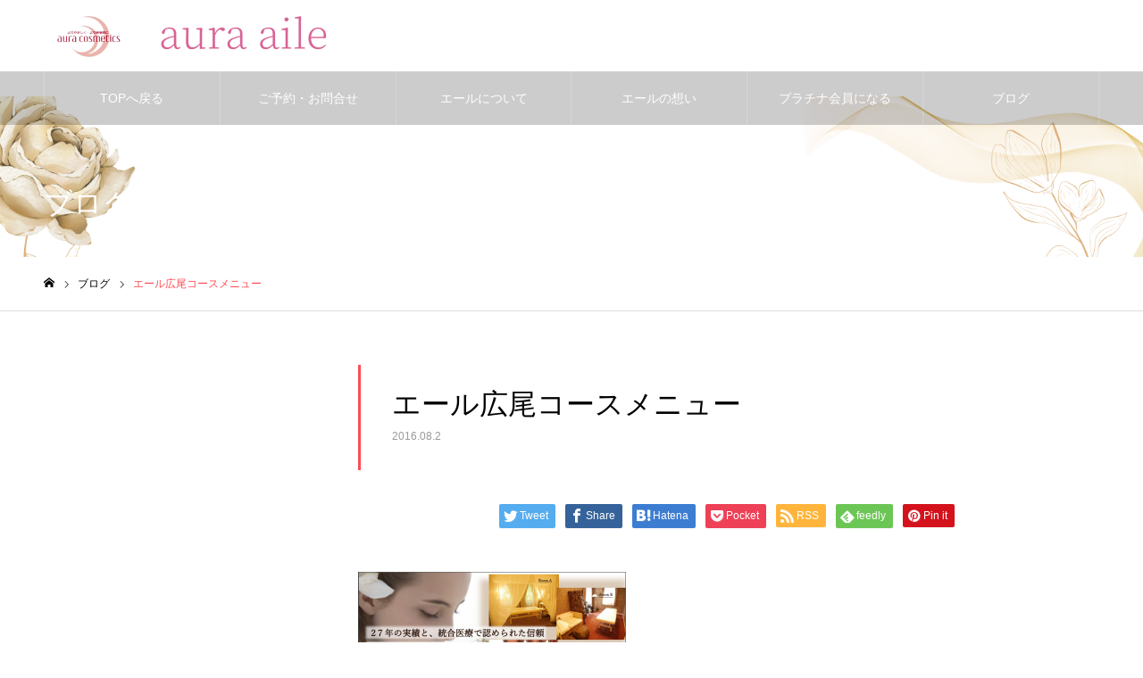

--- FILE ---
content_type: text/html; charset=UTF-8
request_url: https://aura-aile.com/%E3%82%A8%E3%83%BC%E3%83%AB%E5%BA%83%E5%B0%BE%E3%82%B5%E3%83%AD%E3%83%B3/attachment/%E3%82%B9%E3%82%AF%E3%83%AA%E3%83%BC%E3%83%B3%E3%82%B7%E3%83%A7%E3%83%83%E3%83%88-2016-08-02-23-26-12
body_size: 11900
content:
<!DOCTYPE html>
<html class="pc" dir="ltr" lang="ja">
<head>
<meta charset="UTF-8">
<!--[if IE]><meta http-equiv="X-UA-Compatible" content="IE=edge"><![endif]-->
<meta name="viewport" content="width=device-width">
<meta name="format-detection" content="telephone=no">
<meta name="description" content="※クリックすると画像が大きくなります。">
<link rel="pingback" href="https://aura-aile.com/xmlrpc.php">
<link rel="shortcut icon" href="https://aura-aile.com/wp-content/uploads/2018/11/5066231d70b71e01ca57282f3b38010d.png">
<title>エール広尾コースメニュー | フェイシャルサロン『アウラエール』</title>

		<!-- All in One SEO 4.2.9 - aioseo.com -->
		<meta name="description" content="※クリックすると画像が大きくなります。" />
		<meta name="robots" content="max-image-preview:large" />
		<meta name="google-site-verification" content="CVIEHpAnkatyZMptEkhdMFR9c03UVh7dz4t7d20MM0o" />
		<meta name="msvalidate.01" content="46780B0CF093E2E6C1CFE1676226C80F" />
		<link rel="canonical" href="https://aura-aile.com/%e3%82%a8%e3%83%bc%e3%83%ab%e5%ba%83%e5%b0%be%e3%82%b5%e3%83%ad%e3%83%b3/attachment/%e3%82%b9%e3%82%af%e3%83%aa%e3%83%bc%e3%83%b3%e3%82%b7%e3%83%a7%e3%83%83%e3%83%88-2016-08-02-23-26-12" />
		<meta name="generator" content="All in One SEO (AIOSEO) 4.2.9 " />
		<meta name="google" content="nositelinkssearchbox" />
		<script type="application/ld+json" class="aioseo-schema">
			{"@context":"https:\/\/schema.org","@graph":[{"@type":"BreadcrumbList","@id":"https:\/\/aura-aile.com\/%e3%82%a8%e3%83%bc%e3%83%ab%e5%ba%83%e5%b0%be%e3%82%b5%e3%83%ad%e3%83%b3\/attachment\/%e3%82%b9%e3%82%af%e3%83%aa%e3%83%bc%e3%83%b3%e3%82%b7%e3%83%a7%e3%83%83%e3%83%88-2016-08-02-23-26-12#breadcrumblist","itemListElement":[{"@type":"ListItem","@id":"https:\/\/aura-aile.com\/#listItem","position":1,"item":{"@type":"WebPage","@id":"https:\/\/aura-aile.com\/","name":"\u30db\u30fc\u30e0","description":"\u30b9\u30ad\u30f3\u30b1\u30a2\u306b\u7279\u5316\u3057\u305f\u5c02\u9580\u5e97\u3067\u3059\u3002\u624b\u306e\u5c4a\u304f\u6700\u9ad8\u7d1a\u3092\u304a\u5c4a\u3051\u3057\u307e\u3059\u3002","url":"https:\/\/aura-aile.com\/"},"nextItem":"https:\/\/aura-aile.com\/%e3%82%a8%e3%83%bc%e3%83%ab%e5%ba%83%e5%b0%be%e3%82%b5%e3%83%ad%e3%83%b3\/attachment\/%e3%82%b9%e3%82%af%e3%83%aa%e3%83%bc%e3%83%b3%e3%82%b7%e3%83%a7%e3%83%83%e3%83%88-2016-08-02-23-26-12#listItem"},{"@type":"ListItem","@id":"https:\/\/aura-aile.com\/%e3%82%a8%e3%83%bc%e3%83%ab%e5%ba%83%e5%b0%be%e3%82%b5%e3%83%ad%e3%83%b3\/attachment\/%e3%82%b9%e3%82%af%e3%83%aa%e3%83%bc%e3%83%b3%e3%82%b7%e3%83%a7%e3%83%83%e3%83%88-2016-08-02-23-26-12#listItem","position":2,"item":{"@type":"WebPage","@id":"https:\/\/aura-aile.com\/%e3%82%a8%e3%83%bc%e3%83%ab%e5%ba%83%e5%b0%be%e3%82%b5%e3%83%ad%e3%83%b3\/attachment\/%e3%82%b9%e3%82%af%e3%83%aa%e3%83%bc%e3%83%b3%e3%82%b7%e3%83%a7%e3%83%83%e3%83%88-2016-08-02-23-26-12","name":"\u30a8\u30fc\u30eb\u5e83\u5c3e\u30b3\u30fc\u30b9\u30e1\u30cb\u30e5\u30fc","description":"\u203b\u30af\u30ea\u30c3\u30af\u3059\u308b\u3068\u753b\u50cf\u304c\u5927\u304d\u304f\u306a\u308a\u307e\u3059\u3002","url":"https:\/\/aura-aile.com\/%e3%82%a8%e3%83%bc%e3%83%ab%e5%ba%83%e5%b0%be%e3%82%b5%e3%83%ad%e3%83%b3\/attachment\/%e3%82%b9%e3%82%af%e3%83%aa%e3%83%bc%e3%83%b3%e3%82%b7%e3%83%a7%e3%83%83%e3%83%88-2016-08-02-23-26-12"},"previousItem":"https:\/\/aura-aile.com\/#listItem"}]},{"@type":"ItemPage","@id":"https:\/\/aura-aile.com\/%e3%82%a8%e3%83%bc%e3%83%ab%e5%ba%83%e5%b0%be%e3%82%b5%e3%83%ad%e3%83%b3\/attachment\/%e3%82%b9%e3%82%af%e3%83%aa%e3%83%bc%e3%83%b3%e3%82%b7%e3%83%a7%e3%83%83%e3%83%88-2016-08-02-23-26-12#itempage","url":"https:\/\/aura-aile.com\/%e3%82%a8%e3%83%bc%e3%83%ab%e5%ba%83%e5%b0%be%e3%82%b5%e3%83%ad%e3%83%b3\/attachment\/%e3%82%b9%e3%82%af%e3%83%aa%e3%83%bc%e3%83%b3%e3%82%b7%e3%83%a7%e3%83%83%e3%83%88-2016-08-02-23-26-12","name":"\u30a8\u30fc\u30eb\u5e83\u5c3e\u30b3\u30fc\u30b9\u30e1\u30cb\u30e5\u30fc | \u30d5\u30a7\u30a4\u30b7\u30e3\u30eb\u30b5\u30ed\u30f3\u300e\u30a2\u30a6\u30e9\u30a8\u30fc\u30eb\u300f","description":"\u203b\u30af\u30ea\u30c3\u30af\u3059\u308b\u3068\u753b\u50cf\u304c\u5927\u304d\u304f\u306a\u308a\u307e\u3059\u3002","inLanguage":"ja","isPartOf":{"@id":"https:\/\/aura-aile.com\/#website"},"breadcrumb":{"@id":"https:\/\/aura-aile.com\/%e3%82%a8%e3%83%bc%e3%83%ab%e5%ba%83%e5%b0%be%e3%82%b5%e3%83%ad%e3%83%b3\/attachment\/%e3%82%b9%e3%82%af%e3%83%aa%e3%83%bc%e3%83%b3%e3%82%b7%e3%83%a7%e3%83%83%e3%83%88-2016-08-02-23-26-12#breadcrumblist"},"author":{"@id":"https:\/\/aura-aile.com\/author\/smileaura#author"},"creator":{"@id":"https:\/\/aura-aile.com\/author\/smileaura#author"},"datePublished":"2016-08-02T14:30:05+09:00","dateModified":"2016-08-02T14:31:29+09:00"},{"@type":"Organization","@id":"https:\/\/aura-aile.com\/#organization","name":"\u30d5\u30a7\u30a4\u30b7\u30e3\u30eb\u30b5\u30ed\u30f3\u300e\u30a2\u30a6\u30e9\u30a8\u30fc\u30eb\u300f","url":"https:\/\/aura-aile.com\/"},{"@type":"Person","@id":"https:\/\/aura-aile.com\/author\/smileaura#author","url":"https:\/\/aura-aile.com\/author\/smileaura","name":"\u30a2\u30a6\u30e9\u30a8\u30fc\u30eb","image":{"@type":"ImageObject","@id":"https:\/\/aura-aile.com\/%e3%82%a8%e3%83%bc%e3%83%ab%e5%ba%83%e5%b0%be%e3%82%b5%e3%83%ad%e3%83%b3\/attachment\/%e3%82%b9%e3%82%af%e3%83%aa%e3%83%bc%e3%83%b3%e3%82%b7%e3%83%a7%e3%83%83%e3%83%88-2016-08-02-23-26-12#authorImage","url":"https:\/\/secure.gravatar.com\/avatar\/9b2257c5644071d8cf61c5a3639d7544?s=96&d=mm&r=g","width":96,"height":96,"caption":"\u30a2\u30a6\u30e9\u30a8\u30fc\u30eb"}},{"@type":"WebSite","@id":"https:\/\/aura-aile.com\/#website","url":"https:\/\/aura-aile.com\/","name":"\u30a2\u30a6\u30e9 \u30a8\u30fc\u30eb","description":"\u30b9\u30ad\u30f3\u30b1\u30a2\u306b\u7279\u5316\u3057\u305f\u5c02\u9580\u5e97\u3067\u3059\u3002\u624b\u306e\u5c4a\u304f\u6700\u9ad8\u7d1a\u3092\u304a\u5c4a\u3051\u3057\u307e\u3059\u3002","inLanguage":"ja","publisher":{"@id":"https:\/\/aura-aile.com\/#organization"}}]}
		</script>
		<script type="text/javascript" >
			window.ga=window.ga||function(){(ga.q=ga.q||[]).push(arguments)};ga.l=+new Date;
			ga('create', "UA-71649115-1", 'auto');
			ga('send', 'pageview');
		</script>
		<script async src="https://www.google-analytics.com/analytics.js"></script>
		<!-- All in One SEO -->

<link rel='dns-prefetch' href='//secure.gravatar.com' />
<link rel='dns-prefetch' href='//v0.wordpress.com' />
<link rel="alternate" type="application/rss+xml" title="フェイシャルサロン『アウラエール』 &raquo; フィード" href="https://aura-aile.com/feed" />
<link rel="alternate" type="application/rss+xml" title="フェイシャルサロン『アウラエール』 &raquo; コメントフィード" href="https://aura-aile.com/comments/feed" />
<script type="text/javascript">
window._wpemojiSettings = {"baseUrl":"https:\/\/s.w.org\/images\/core\/emoji\/14.0.0\/72x72\/","ext":".png","svgUrl":"https:\/\/s.w.org\/images\/core\/emoji\/14.0.0\/svg\/","svgExt":".svg","source":{"concatemoji":"https:\/\/aura-aile.com\/wp-includes\/js\/wp-emoji-release.min.js?ver=6.1.9"}};
/*! This file is auto-generated */
!function(e,a,t){var n,r,o,i=a.createElement("canvas"),p=i.getContext&&i.getContext("2d");function s(e,t){var a=String.fromCharCode,e=(p.clearRect(0,0,i.width,i.height),p.fillText(a.apply(this,e),0,0),i.toDataURL());return p.clearRect(0,0,i.width,i.height),p.fillText(a.apply(this,t),0,0),e===i.toDataURL()}function c(e){var t=a.createElement("script");t.src=e,t.defer=t.type="text/javascript",a.getElementsByTagName("head")[0].appendChild(t)}for(o=Array("flag","emoji"),t.supports={everything:!0,everythingExceptFlag:!0},r=0;r<o.length;r++)t.supports[o[r]]=function(e){if(p&&p.fillText)switch(p.textBaseline="top",p.font="600 32px Arial",e){case"flag":return s([127987,65039,8205,9895,65039],[127987,65039,8203,9895,65039])?!1:!s([55356,56826,55356,56819],[55356,56826,8203,55356,56819])&&!s([55356,57332,56128,56423,56128,56418,56128,56421,56128,56430,56128,56423,56128,56447],[55356,57332,8203,56128,56423,8203,56128,56418,8203,56128,56421,8203,56128,56430,8203,56128,56423,8203,56128,56447]);case"emoji":return!s([129777,127995,8205,129778,127999],[129777,127995,8203,129778,127999])}return!1}(o[r]),t.supports.everything=t.supports.everything&&t.supports[o[r]],"flag"!==o[r]&&(t.supports.everythingExceptFlag=t.supports.everythingExceptFlag&&t.supports[o[r]]);t.supports.everythingExceptFlag=t.supports.everythingExceptFlag&&!t.supports.flag,t.DOMReady=!1,t.readyCallback=function(){t.DOMReady=!0},t.supports.everything||(n=function(){t.readyCallback()},a.addEventListener?(a.addEventListener("DOMContentLoaded",n,!1),e.addEventListener("load",n,!1)):(e.attachEvent("onload",n),a.attachEvent("onreadystatechange",function(){"complete"===a.readyState&&t.readyCallback()})),(e=t.source||{}).concatemoji?c(e.concatemoji):e.wpemoji&&e.twemoji&&(c(e.twemoji),c(e.wpemoji)))}(window,document,window._wpemojiSettings);
</script>
<style type="text/css">
img.wp-smiley,
img.emoji {
	display: inline !important;
	border: none !important;
	box-shadow: none !important;
	height: 1em !important;
	width: 1em !important;
	margin: 0 0.07em !important;
	vertical-align: -0.1em !important;
	background: none !important;
	padding: 0 !important;
}
</style>
	<link rel='stylesheet' id='snow-monkey-blocks/child-pages/nopro-css' href='https://aura-aile.com/wp-content/plugins/snow-monkey-blocks/dist/blocks/child-pages/nopro.css?ver=1675129713' type='text/css' media='all' />
<link rel='stylesheet' id='snow-monkey-blocks/contents-outline/nopro-css' href='https://aura-aile.com/wp-content/plugins/snow-monkey-blocks/dist/blocks/contents-outline/nopro.css?ver=1675129713' type='text/css' media='all' />
<link rel='stylesheet' id='snow-monkey-blocks/like-me-box/nopro-css' href='https://aura-aile.com/wp-content/plugins/snow-monkey-blocks/dist/blocks/like-me-box/nopro.css?ver=1675129713' type='text/css' media='all' />
<link rel='stylesheet' id='snow-monkey-blocks/pickup-slider/nopro-css' href='https://aura-aile.com/wp-content/plugins/snow-monkey-blocks/dist/blocks/pickup-slider/nopro.css?ver=1675129713' type='text/css' media='all' />
<link rel='stylesheet' id='snow-monkey-blocks/recent-posts/nopro-css' href='https://aura-aile.com/wp-content/plugins/snow-monkey-blocks/dist/blocks/recent-posts/nopro.css?ver=1675129713' type='text/css' media='all' />
<link rel='stylesheet' id='snow-monkey-blocks/rss/nopro-css' href='https://aura-aile.com/wp-content/plugins/snow-monkey-blocks/dist/blocks/rss/nopro.css?ver=1675129713' type='text/css' media='all' />
<link rel='stylesheet' id='snow-monkey-blocks/taxonomy-posts/nopro-css' href='https://aura-aile.com/wp-content/plugins/snow-monkey-blocks/dist/blocks/taxonomy-posts/nopro.css?ver=1675129713' type='text/css' media='all' />
<link rel='stylesheet' id='snow-monkey-blocks/taxonomy-terms/nopro-css' href='https://aura-aile.com/wp-content/plugins/snow-monkey-blocks/dist/blocks/taxonomy-terms/nopro.css?ver=1675129713' type='text/css' media='all' />
<link rel='stylesheet' id='style-css' href='https://aura-aile.com/wp-content/themes/noel-child/style.css?ver=1.9.2' type='text/css' media='all' />
<link rel='stylesheet' id='wp-block-library-css' href='https://aura-aile.com/wp-includes/css/dist/block-library/style.min.css?ver=6.1.9' type='text/css' media='all' />
<style id='wp-block-library-inline-css' type='text/css'>
.has-text-align-justify{text-align:justify;}
/* VK Color Palettes */
</style>
<link rel='stylesheet' id='mediaelement-css' href='https://aura-aile.com/wp-includes/js/mediaelement/mediaelementplayer-legacy.min.css?ver=4.2.17' type='text/css' media='all' />
<link rel='stylesheet' id='wp-mediaelement-css' href='https://aura-aile.com/wp-includes/js/mediaelement/wp-mediaelement.min.css?ver=6.1.9' type='text/css' media='all' />
<link rel='stylesheet' id='snow-monkey-blocks/accordion-css' href='https://aura-aile.com/wp-content/plugins/snow-monkey-blocks/dist/blocks/accordion/style.css?ver=1675129713' type='text/css' media='all' />
<link rel='stylesheet' id='snow-monkey-blocks/alert-css' href='https://aura-aile.com/wp-content/plugins/snow-monkey-blocks/dist/blocks/alert/style.css?ver=1675129713' type='text/css' media='all' />
<link rel='stylesheet' id='snow-monkey-blocks/balloon-css' href='https://aura-aile.com/wp-content/plugins/snow-monkey-blocks/dist/blocks/balloon/style.css?ver=1675129713' type='text/css' media='all' />
<link rel='stylesheet' id='snow-monkey-blocks/box-css' href='https://aura-aile.com/wp-content/plugins/snow-monkey-blocks/dist/blocks/box/style.css?ver=1675129713' type='text/css' media='all' />
<link rel='stylesheet' id='snow-monkey-blocks/btn-css' href='https://aura-aile.com/wp-content/plugins/snow-monkey-blocks/dist/blocks/btn/style.css?ver=1675129713' type='text/css' media='all' />
<link rel='stylesheet' id='snow-monkey-blocks/btn-box-css' href='https://aura-aile.com/wp-content/plugins/snow-monkey-blocks/dist/blocks/btn-box/style.css?ver=1675129713' type='text/css' media='all' />
<link rel='stylesheet' id='snow-monkey-blocks/buttons-css' href='https://aura-aile.com/wp-content/plugins/snow-monkey-blocks/dist/blocks/buttons/style.css?ver=1675129713' type='text/css' media='all' />
<link rel='stylesheet' id='snow-monkey-blocks/categories-list-css' href='https://aura-aile.com/wp-content/plugins/snow-monkey-blocks/dist/blocks/categories-list/style.css?ver=1675129713' type='text/css' media='all' />
<link rel='stylesheet' id='snow-monkey-blocks/container-css' href='https://aura-aile.com/wp-content/plugins/snow-monkey-blocks/dist/blocks/container/style.css?ver=1675129713' type='text/css' media='all' />
<link rel='stylesheet' id='snow-monkey-blocks/countdown-css' href='https://aura-aile.com/wp-content/plugins/snow-monkey-blocks/dist/blocks/countdown/style.css?ver=1675129713' type='text/css' media='all' />
<link rel='stylesheet' id='snow-monkey-blocks/directory-structure-css' href='https://aura-aile.com/wp-content/plugins/snow-monkey-blocks/dist/blocks/directory-structure/style.css?ver=1675129713' type='text/css' media='all' />
<link rel='stylesheet' id='snow-monkey-blocks/evaluation-star-css' href='https://aura-aile.com/wp-content/plugins/snow-monkey-blocks/dist/blocks/evaluation-star/style.css?ver=1675129713' type='text/css' media='all' />
<link rel='stylesheet' id='snow-monkey-blocks/faq-css' href='https://aura-aile.com/wp-content/plugins/snow-monkey-blocks/dist/blocks/faq/style.css?ver=1675129713' type='text/css' media='all' />
<link rel='stylesheet' id='snow-monkey-blocks/information-css' href='https://aura-aile.com/wp-content/plugins/snow-monkey-blocks/dist/blocks/information/style.css?ver=1675129713' type='text/css' media='all' />
<link rel='stylesheet' id='snow-monkey-blocks/items-css' href='https://aura-aile.com/wp-content/plugins/snow-monkey-blocks/dist/blocks/items/style.css?ver=1675129713' type='text/css' media='all' />
<link rel='stylesheet' id='snow-monkey-blocks/list-css' href='https://aura-aile.com/wp-content/plugins/snow-monkey-blocks/dist/blocks/list/style.css?ver=1675129713' type='text/css' media='all' />
<link rel='stylesheet' id='snow-monkey-blocks/media-text-css' href='https://aura-aile.com/wp-content/plugins/snow-monkey-blocks/dist/blocks/media-text/style.css?ver=1675129713' type='text/css' media='all' />
<link rel='stylesheet' id='snow-monkey-blocks/panels-css' href='https://aura-aile.com/wp-content/plugins/snow-monkey-blocks/dist/blocks/panels/style.css?ver=1675129713' type='text/css' media='all' />
<link rel='stylesheet' id='snow-monkey-blocks/price-menu-css' href='https://aura-aile.com/wp-content/plugins/snow-monkey-blocks/dist/blocks/price-menu/style.css?ver=1675129713' type='text/css' media='all' />
<link rel='stylesheet' id='snow-monkey-blocks/pricing-table-css' href='https://aura-aile.com/wp-content/plugins/snow-monkey-blocks/dist/blocks/pricing-table/style.css?ver=1675129713' type='text/css' media='all' />
<link rel='stylesheet' id='snow-monkey-blocks/rating-box-css' href='https://aura-aile.com/wp-content/plugins/snow-monkey-blocks/dist/blocks/rating-box/style.css?ver=1675129713' type='text/css' media='all' />
<link rel='stylesheet' id='snow-monkey-blocks/section-css' href='https://aura-aile.com/wp-content/plugins/snow-monkey-blocks/dist/blocks/section/style.css?ver=1675129713' type='text/css' media='all' />
<link rel='stylesheet' id='snow-monkey-blocks/section-break-the-grid-css' href='https://aura-aile.com/wp-content/plugins/snow-monkey-blocks/dist/blocks/section-break-the-grid/style.css?ver=1675129713' type='text/css' media='all' />
<link rel='stylesheet' id='snow-monkey-blocks/section-side-heading-css' href='https://aura-aile.com/wp-content/plugins/snow-monkey-blocks/dist/blocks/section-side-heading/style.css?ver=1675129713' type='text/css' media='all' />
<link rel='stylesheet' id='snow-monkey-blocks/section-with-bgimage-css' href='https://aura-aile.com/wp-content/plugins/snow-monkey-blocks/dist/blocks/section-with-bgimage/style.css?ver=1675129713' type='text/css' media='all' />
<link rel='stylesheet' id='snow-monkey-blocks/section-with-bgvideo-css' href='https://aura-aile.com/wp-content/plugins/snow-monkey-blocks/dist/blocks/section-with-bgvideo/style.css?ver=1675129713' type='text/css' media='all' />
<link rel='stylesheet' id='slick-carousel-css' href='https://aura-aile.com/wp-content/plugins/snow-monkey-blocks/dist/packages/slick/slick.css?ver=1675129713' type='text/css' media='all' />
<link rel='stylesheet' id='slick-carousel-theme-css' href='https://aura-aile.com/wp-content/plugins/snow-monkey-blocks/dist/packages/slick/slick-theme.css?ver=1675129713' type='text/css' media='all' />
<link rel='stylesheet' id='snow-monkey-blocks/slider-css' href='https://aura-aile.com/wp-content/plugins/snow-monkey-blocks/dist/blocks/slider/style.css?ver=1675129713' type='text/css' media='all' />
<link rel='stylesheet' id='spider-css' href='https://aura-aile.com/wp-content/plugins/snow-monkey-blocks/dist/packages/spider/dist/css/spider.css?ver=1675129713' type='text/css' media='all' />
<link rel='stylesheet' id='snow-monkey-blocks/spider-contents-slider-css' href='https://aura-aile.com/wp-content/plugins/snow-monkey-blocks/dist/blocks/spider-contents-slider/style.css?ver=1675129713' type='text/css' media='all' />
<link rel='stylesheet' id='snow-monkey-blocks/spider-pickup-slider-css' href='https://aura-aile.com/wp-content/plugins/snow-monkey-blocks/dist/blocks/spider-pickup-slider/style.css?ver=1675129713' type='text/css' media='all' />
<link rel='stylesheet' id='snow-monkey-blocks/spider-slider-css' href='https://aura-aile.com/wp-content/plugins/snow-monkey-blocks/dist/blocks/spider-slider/style.css?ver=1675129713' type='text/css' media='all' />
<link rel='stylesheet' id='snow-monkey-blocks/step-css' href='https://aura-aile.com/wp-content/plugins/snow-monkey-blocks/dist/blocks/step/style.css?ver=1675129713' type='text/css' media='all' />
<link rel='stylesheet' id='snow-monkey-blocks/tabs-css' href='https://aura-aile.com/wp-content/plugins/snow-monkey-blocks/dist/blocks/tabs/style.css?ver=1675129713' type='text/css' media='all' />
<link rel='stylesheet' id='snow-monkey-blocks/taxonomy-terms-css' href='https://aura-aile.com/wp-content/plugins/snow-monkey-blocks/dist/blocks/taxonomy-terms/style.css?ver=1675129713' type='text/css' media='all' />
<link rel='stylesheet' id='snow-monkey-blocks/testimonial-css' href='https://aura-aile.com/wp-content/plugins/snow-monkey-blocks/dist/blocks/testimonial/style.css?ver=1675129713' type='text/css' media='all' />
<link rel='stylesheet' id='snow-monkey-blocks/thumbnail-gallery-css' href='https://aura-aile.com/wp-content/plugins/snow-monkey-blocks/dist/blocks/thumbnail-gallery/style.css?ver=1675129713' type='text/css' media='all' />
<link rel='stylesheet' id='snow-monkey-blocks-css' href='https://aura-aile.com/wp-content/plugins/snow-monkey-blocks/dist/css/blocks.css?ver=1675129713' type='text/css' media='all' />
<link rel='stylesheet' id='snow-monkey-blocks-fallback-css' href='https://aura-aile.com/wp-content/plugins/snow-monkey-blocks/dist/css/fallback.css?ver=1675129713' type='text/css' media='all' />
<link rel='stylesheet' id='classic-theme-styles-css' href='https://aura-aile.com/wp-includes/css/classic-themes.min.css?ver=1' type='text/css' media='all' />
<style id='global-styles-inline-css' type='text/css'>
body{--wp--preset--color--black: #000000;--wp--preset--color--cyan-bluish-gray: #abb8c3;--wp--preset--color--white: #ffffff;--wp--preset--color--pale-pink: #f78da7;--wp--preset--color--vivid-red: #cf2e2e;--wp--preset--color--luminous-vivid-orange: #ff6900;--wp--preset--color--luminous-vivid-amber: #fcb900;--wp--preset--color--light-green-cyan: #7bdcb5;--wp--preset--color--vivid-green-cyan: #00d084;--wp--preset--color--pale-cyan-blue: #8ed1fc;--wp--preset--color--vivid-cyan-blue: #0693e3;--wp--preset--color--vivid-purple: #9b51e0;--wp--preset--gradient--vivid-cyan-blue-to-vivid-purple: linear-gradient(135deg,rgba(6,147,227,1) 0%,rgb(155,81,224) 100%);--wp--preset--gradient--light-green-cyan-to-vivid-green-cyan: linear-gradient(135deg,rgb(122,220,180) 0%,rgb(0,208,130) 100%);--wp--preset--gradient--luminous-vivid-amber-to-luminous-vivid-orange: linear-gradient(135deg,rgba(252,185,0,1) 0%,rgba(255,105,0,1) 100%);--wp--preset--gradient--luminous-vivid-orange-to-vivid-red: linear-gradient(135deg,rgba(255,105,0,1) 0%,rgb(207,46,46) 100%);--wp--preset--gradient--very-light-gray-to-cyan-bluish-gray: linear-gradient(135deg,rgb(238,238,238) 0%,rgb(169,184,195) 100%);--wp--preset--gradient--cool-to-warm-spectrum: linear-gradient(135deg,rgb(74,234,220) 0%,rgb(151,120,209) 20%,rgb(207,42,186) 40%,rgb(238,44,130) 60%,rgb(251,105,98) 80%,rgb(254,248,76) 100%);--wp--preset--gradient--blush-light-purple: linear-gradient(135deg,rgb(255,206,236) 0%,rgb(152,150,240) 100%);--wp--preset--gradient--blush-bordeaux: linear-gradient(135deg,rgb(254,205,165) 0%,rgb(254,45,45) 50%,rgb(107,0,62) 100%);--wp--preset--gradient--luminous-dusk: linear-gradient(135deg,rgb(255,203,112) 0%,rgb(199,81,192) 50%,rgb(65,88,208) 100%);--wp--preset--gradient--pale-ocean: linear-gradient(135deg,rgb(255,245,203) 0%,rgb(182,227,212) 50%,rgb(51,167,181) 100%);--wp--preset--gradient--electric-grass: linear-gradient(135deg,rgb(202,248,128) 0%,rgb(113,206,126) 100%);--wp--preset--gradient--midnight: linear-gradient(135deg,rgb(2,3,129) 0%,rgb(40,116,252) 100%);--wp--preset--duotone--dark-grayscale: url('#wp-duotone-dark-grayscale');--wp--preset--duotone--grayscale: url('#wp-duotone-grayscale');--wp--preset--duotone--purple-yellow: url('#wp-duotone-purple-yellow');--wp--preset--duotone--blue-red: url('#wp-duotone-blue-red');--wp--preset--duotone--midnight: url('#wp-duotone-midnight');--wp--preset--duotone--magenta-yellow: url('#wp-duotone-magenta-yellow');--wp--preset--duotone--purple-green: url('#wp-duotone-purple-green');--wp--preset--duotone--blue-orange: url('#wp-duotone-blue-orange');--wp--preset--font-size--small: 13px;--wp--preset--font-size--medium: 20px;--wp--preset--font-size--large: 36px;--wp--preset--font-size--x-large: 42px;--wp--preset--spacing--20: 0.44rem;--wp--preset--spacing--30: 0.67rem;--wp--preset--spacing--40: 1rem;--wp--preset--spacing--50: 1.5rem;--wp--preset--spacing--60: 2.25rem;--wp--preset--spacing--70: 3.38rem;--wp--preset--spacing--80: 5.06rem;}:where(.is-layout-flex){gap: 0.5em;}body .is-layout-flow > .alignleft{float: left;margin-inline-start: 0;margin-inline-end: 2em;}body .is-layout-flow > .alignright{float: right;margin-inline-start: 2em;margin-inline-end: 0;}body .is-layout-flow > .aligncenter{margin-left: auto !important;margin-right: auto !important;}body .is-layout-constrained > .alignleft{float: left;margin-inline-start: 0;margin-inline-end: 2em;}body .is-layout-constrained > .alignright{float: right;margin-inline-start: 2em;margin-inline-end: 0;}body .is-layout-constrained > .aligncenter{margin-left: auto !important;margin-right: auto !important;}body .is-layout-constrained > :where(:not(.alignleft):not(.alignright):not(.alignfull)){max-width: var(--wp--style--global--content-size);margin-left: auto !important;margin-right: auto !important;}body .is-layout-constrained > .alignwide{max-width: var(--wp--style--global--wide-size);}body .is-layout-flex{display: flex;}body .is-layout-flex{flex-wrap: wrap;align-items: center;}body .is-layout-flex > *{margin: 0;}:where(.wp-block-columns.is-layout-flex){gap: 2em;}.has-black-color{color: var(--wp--preset--color--black) !important;}.has-cyan-bluish-gray-color{color: var(--wp--preset--color--cyan-bluish-gray) !important;}.has-white-color{color: var(--wp--preset--color--white) !important;}.has-pale-pink-color{color: var(--wp--preset--color--pale-pink) !important;}.has-vivid-red-color{color: var(--wp--preset--color--vivid-red) !important;}.has-luminous-vivid-orange-color{color: var(--wp--preset--color--luminous-vivid-orange) !important;}.has-luminous-vivid-amber-color{color: var(--wp--preset--color--luminous-vivid-amber) !important;}.has-light-green-cyan-color{color: var(--wp--preset--color--light-green-cyan) !important;}.has-vivid-green-cyan-color{color: var(--wp--preset--color--vivid-green-cyan) !important;}.has-pale-cyan-blue-color{color: var(--wp--preset--color--pale-cyan-blue) !important;}.has-vivid-cyan-blue-color{color: var(--wp--preset--color--vivid-cyan-blue) !important;}.has-vivid-purple-color{color: var(--wp--preset--color--vivid-purple) !important;}.has-black-background-color{background-color: var(--wp--preset--color--black) !important;}.has-cyan-bluish-gray-background-color{background-color: var(--wp--preset--color--cyan-bluish-gray) !important;}.has-white-background-color{background-color: var(--wp--preset--color--white) !important;}.has-pale-pink-background-color{background-color: var(--wp--preset--color--pale-pink) !important;}.has-vivid-red-background-color{background-color: var(--wp--preset--color--vivid-red) !important;}.has-luminous-vivid-orange-background-color{background-color: var(--wp--preset--color--luminous-vivid-orange) !important;}.has-luminous-vivid-amber-background-color{background-color: var(--wp--preset--color--luminous-vivid-amber) !important;}.has-light-green-cyan-background-color{background-color: var(--wp--preset--color--light-green-cyan) !important;}.has-vivid-green-cyan-background-color{background-color: var(--wp--preset--color--vivid-green-cyan) !important;}.has-pale-cyan-blue-background-color{background-color: var(--wp--preset--color--pale-cyan-blue) !important;}.has-vivid-cyan-blue-background-color{background-color: var(--wp--preset--color--vivid-cyan-blue) !important;}.has-vivid-purple-background-color{background-color: var(--wp--preset--color--vivid-purple) !important;}.has-black-border-color{border-color: var(--wp--preset--color--black) !important;}.has-cyan-bluish-gray-border-color{border-color: var(--wp--preset--color--cyan-bluish-gray) !important;}.has-white-border-color{border-color: var(--wp--preset--color--white) !important;}.has-pale-pink-border-color{border-color: var(--wp--preset--color--pale-pink) !important;}.has-vivid-red-border-color{border-color: var(--wp--preset--color--vivid-red) !important;}.has-luminous-vivid-orange-border-color{border-color: var(--wp--preset--color--luminous-vivid-orange) !important;}.has-luminous-vivid-amber-border-color{border-color: var(--wp--preset--color--luminous-vivid-amber) !important;}.has-light-green-cyan-border-color{border-color: var(--wp--preset--color--light-green-cyan) !important;}.has-vivid-green-cyan-border-color{border-color: var(--wp--preset--color--vivid-green-cyan) !important;}.has-pale-cyan-blue-border-color{border-color: var(--wp--preset--color--pale-cyan-blue) !important;}.has-vivid-cyan-blue-border-color{border-color: var(--wp--preset--color--vivid-cyan-blue) !important;}.has-vivid-purple-border-color{border-color: var(--wp--preset--color--vivid-purple) !important;}.has-vivid-cyan-blue-to-vivid-purple-gradient-background{background: var(--wp--preset--gradient--vivid-cyan-blue-to-vivid-purple) !important;}.has-light-green-cyan-to-vivid-green-cyan-gradient-background{background: var(--wp--preset--gradient--light-green-cyan-to-vivid-green-cyan) !important;}.has-luminous-vivid-amber-to-luminous-vivid-orange-gradient-background{background: var(--wp--preset--gradient--luminous-vivid-amber-to-luminous-vivid-orange) !important;}.has-luminous-vivid-orange-to-vivid-red-gradient-background{background: var(--wp--preset--gradient--luminous-vivid-orange-to-vivid-red) !important;}.has-very-light-gray-to-cyan-bluish-gray-gradient-background{background: var(--wp--preset--gradient--very-light-gray-to-cyan-bluish-gray) !important;}.has-cool-to-warm-spectrum-gradient-background{background: var(--wp--preset--gradient--cool-to-warm-spectrum) !important;}.has-blush-light-purple-gradient-background{background: var(--wp--preset--gradient--blush-light-purple) !important;}.has-blush-bordeaux-gradient-background{background: var(--wp--preset--gradient--blush-bordeaux) !important;}.has-luminous-dusk-gradient-background{background: var(--wp--preset--gradient--luminous-dusk) !important;}.has-pale-ocean-gradient-background{background: var(--wp--preset--gradient--pale-ocean) !important;}.has-electric-grass-gradient-background{background: var(--wp--preset--gradient--electric-grass) !important;}.has-midnight-gradient-background{background: var(--wp--preset--gradient--midnight) !important;}.has-small-font-size{font-size: var(--wp--preset--font-size--small) !important;}.has-medium-font-size{font-size: var(--wp--preset--font-size--medium) !important;}.has-large-font-size{font-size: var(--wp--preset--font-size--large) !important;}.has-x-large-font-size{font-size: var(--wp--preset--font-size--x-large) !important;}
.wp-block-navigation a:where(:not(.wp-element-button)){color: inherit;}
:where(.wp-block-columns.is-layout-flex){gap: 2em;}
.wp-block-pullquote{font-size: 1.5em;line-height: 1.6;}
</style>
<link rel='stylesheet' id='toc-screen-css' href='https://aura-aile.com/wp-content/plugins/table-of-contents-plus/screen.min.css?ver=2212' type='text/css' media='all' />
<link rel='stylesheet' id='vk-components-style-css' href='https://aura-aile.com/wp-content/plugins/vk-blocks/build/vk-components.css?ver=1675129795' type='text/css' media='all' />
<link rel='stylesheet' id='vkblocks-bootstrap-css' href='https://aura-aile.com/wp-content/plugins/vk-blocks/build/bootstrap_vk_using.css?ver=4.3.1' type='text/css' media='all' />
<link rel='stylesheet' id='vk-swiper-style-css' href='https://aura-aile.com/wp-content/plugins/vk-blocks/inc/vk-swiper/package/assets/css/swiper-bundle.min.css?ver=6.8.0' type='text/css' media='all' />
<link rel='stylesheet' id='snow-monkey-editor-css' href='https://aura-aile.com/wp-content/plugins/snow-monkey-editor/dist/css/app.css?ver=1675130590' type='text/css' media='all' />
<link rel='stylesheet' id='parent-style-css' href='https://aura-aile.com/wp-content/themes/noel_tcd072/style.css?ver=6.1.9' type='text/css' media='all' />
<link rel='stylesheet' id='child-style-css' href='https://aura-aile.com/wp-content/themes/noel-child/style.css?ver=6.1.9' type='text/css' media='all' />
<link rel='stylesheet' id='vk-blocks-build-css-css' href='https://aura-aile.com/wp-content/plugins/vk-blocks/build/block-build.css?ver=1.50.0.1' type='text/css' media='all' />
<style id='vk-blocks-build-css-inline-css' type='text/css'>
:root {--vk_flow-arrow: url(https://aura-aile.com/wp-content/plugins/vk-blocks/inc/vk-blocks/images/arrow_bottom.svg);--vk_image-mask-wave01: url(https://aura-aile.com/wp-content/plugins/vk-blocks/inc/vk-blocks/images/wave01.svg);--vk_image-mask-wave02: url(https://aura-aile.com/wp-content/plugins/vk-blocks/inc/vk-blocks/images/wave02.svg);--vk_image-mask-wave03: url(https://aura-aile.com/wp-content/plugins/vk-blocks/inc/vk-blocks/images/wave03.svg);--vk_image-mask-wave04: url(https://aura-aile.com/wp-content/plugins/vk-blocks/inc/vk-blocks/images/wave04.svg);}
:root { --vk-size-text: 16px; /* --vk-color-primary is deprecated. */ --vk-color-primary:#337ab7; }

	:root {

		--vk-balloon-border-width:1px;

		--vk-balloon-speech-offset:-12px;
	}
	
</style>
<link rel='stylesheet' id='vk-font-awesome-css' href='https://aura-aile.com/wp-content/plugins/vk-blocks/vendor/vektor-inc/font-awesome-versions/src/versions/6/css/all.min.css?ver=6.1.0' type='text/css' media='all' />
<link rel='stylesheet' id='jetpack_css-css' href='https://aura-aile.com/wp-content/plugins/jetpack/css/jetpack.css?ver=11.7.3' type='text/css' media='all' />
<script type='text/javascript' src='https://aura-aile.com/wp-includes/js/jquery/jquery.min.js?ver=3.6.1' id='jquery-core-js'></script>
<script type='text/javascript' src='https://aura-aile.com/wp-includes/js/jquery/jquery-migrate.min.js?ver=3.3.2' id='jquery-migrate-js'></script>
<link rel="https://api.w.org/" href="https://aura-aile.com/wp-json/" /><link rel="alternate" type="application/json" href="https://aura-aile.com/wp-json/wp/v2/media/611" /><link rel='shortlink' href='https://wp.me/a7311X-9R' />
<link rel="alternate" type="application/json+oembed" href="https://aura-aile.com/wp-json/oembed/1.0/embed?url=https%3A%2F%2Faura-aile.com%2F%25e3%2582%25a8%25e3%2583%25bc%25e3%2583%25ab%25e5%25ba%2583%25e5%25b0%25be%25e3%2582%25b5%25e3%2583%25ad%25e3%2583%25b3%2Fattachment%2F%25e3%2582%25b9%25e3%2582%25af%25e3%2583%25aa%25e3%2583%25bc%25e3%2583%25b3%25e3%2582%25b7%25e3%2583%25a7%25e3%2583%2583%25e3%2583%2588-2016-08-02-23-26-12" />
<link rel="alternate" type="text/xml+oembed" href="https://aura-aile.com/wp-json/oembed/1.0/embed?url=https%3A%2F%2Faura-aile.com%2F%25e3%2582%25a8%25e3%2583%25bc%25e3%2583%25ab%25e5%25ba%2583%25e5%25b0%25be%25e3%2582%25b5%25e3%2583%25ad%25e3%2583%25b3%2Fattachment%2F%25e3%2582%25b9%25e3%2582%25af%25e3%2583%25aa%25e3%2583%25bc%25e3%2583%25b3%25e3%2582%25b7%25e3%2583%25a7%25e3%2583%2583%25e3%2583%2588-2016-08-02-23-26-12&#038;format=xml" />
<style type="text/css">div#toc_container {background: #fff0f5;border: 1px solid #aaaaaa;width: 66%;}</style>	<style>img#wpstats{display:none}</style>
		
<link rel="stylesheet" href="https://aura-aile.com/wp-content/themes/noel_tcd072/css/design-plus.css?ver=1.9.2">
<link rel="stylesheet" href="https://aura-aile.com/wp-content/themes/noel_tcd072/css/sns-botton.css?ver=1.9.2">
<link rel="stylesheet" media="screen and (max-width:1250px)" href="https://aura-aile.com/wp-content/themes/noel_tcd072/css/responsive.css?ver=1.9.2">
<link rel="stylesheet" media="screen and (max-width:1250px)" href="https://aura-aile.com/wp-content/themes/noel_tcd072/css/footer-bar.css?ver=1.9.2">

<script src="https://aura-aile.com/wp-content/themes/noel_tcd072/js/jquery.easing.1.4.js?ver=1.9.2"></script>
<script src="https://aura-aile.com/wp-content/themes/noel_tcd072/js/jscript.js?ver=1.9.2"></script>
<script src="https://aura-aile.com/wp-content/themes/noel_tcd072/js/comment.js?ver=1.9.2"></script>


<link rel="stylesheet" href="https://aura-aile.com/wp-content/themes/noel_tcd072/js/perfect-scrollbar.css?ver=1.9.2">
<script src="https://aura-aile.com/wp-content/themes/noel_tcd072/js/perfect-scrollbar.min.js?ver=1.9.2"></script>

<script src="https://aura-aile.com/wp-content/themes/noel_tcd072/js/jquery.cookie.js?ver=1.9.2"></script>


<style type="text/css">

body, input, textarea { font-family: "Hiragino Sans", "ヒラギノ角ゴ ProN", "Hiragino Kaku Gothic ProN", "游ゴシック", YuGothic, "メイリオ", Meiryo, sans-serif; }

.rich_font, .p-vertical { font-family: "Times New Roman" , "游明朝" , "Yu Mincho" , "游明朝体" , "YuMincho" , "ヒラギノ明朝 Pro W3" , "Hiragino Mincho Pro" , "HiraMinProN-W3" , "HGS明朝E" , "ＭＳ Ｐ明朝" , "MS PMincho" , serif; font-weight:500; }

.rich_font_type1 { font-family: Arial, "Hiragino Kaku Gothic ProN", "ヒラギノ角ゴ ProN W3", "メイリオ", Meiryo, sans-serif; }
.rich_font_type2 { font-family: "Hiragino Sans", "ヒラギノ角ゴ ProN", "Hiragino Kaku Gothic ProN", "游ゴシック", YuGothic, "メイリオ", Meiryo, sans-serif; font-weight:500; }
.rich_font_type3 { font-family: "Times New Roman" , "游明朝" , "Yu Mincho" , "游明朝体" , "YuMincho" , "ヒラギノ明朝 Pro W3" , "Hiragino Mincho Pro" , "HiraMinProN-W3" , "HGS明朝E" , "ＭＳ Ｐ明朝" , "MS PMincho" , serif; font-weight:500; }

.post_content, #next_prev_post { font-family: "Hiragino Sans", "ヒラギノ角ゴ ProN", "Hiragino Kaku Gothic ProN", "游ゴシック", YuGothic, "メイリオ", Meiryo, sans-serif; }

.home #header_top { background:rgba(255,255,255,1); }
#header_top { background:rgba(255,255,255,1); }
#header_logo a { color:#000000; }
.pc #global_menu { background:rgba(0,0,0,0.2); }
.pc #global_menu > ul { border-left:1px solid rgba(255,255,255,0.2); }
.pc #global_menu > ul > li { border-right:1px solid rgba(255,255,255,0.2); }
.pc #global_menu > ul > li > a, .pc #global_menu ul ul li.menu-item-has-children > a:before { color:#ffffff; }
.pc #global_menu > ul > li > a:after { background:#ff474f; }
.pc #global_menu ul ul a { color:#ffffff; background:#ff4f58; }
.pc #global_menu ul ul a:hover { background:#d93f48; }
.pc .header_fix #global_menu { background:rgba(0,0,0,0.5); }
.pc .header_fix #global_menu > ul { border-left:1px solid rgba(255,255,255,0.5); }
.pc .header_fix #global_menu > ul > li { border-right:1px solid rgba(255,255,255,0.5); }
.mobile #mobile_menu { background:#222222; }
.mobile #global_menu a { color:#ffffff !important; background:#222222; border-bottom:1px solid #444444; }
.mobile #global_menu li li a { background:#333333; }
.mobile #global_menu a:hover, #mobile_menu .close_button:hover, #mobile_menu #global_menu .child_menu_button:hover { color:#ffffff !important; background:#ff4b54; }
.megamenu_clinic_list1 { border-color:#dddddd; background:#ffffff; }
.megamenu_clinic_list1 a { background:#ffffff; }
.megamenu_clinic_list1 ol, .megamenu_clinic_list1 li { border-color:#dddddd; }
.megamenu_clinic_list1 .title { color:#ff4b54; }
.megamenu_clinic_list2 { border-color:#dddddd; background:#ffffff; }
.megamenu_clinic_list2 a { background:#ffffff; }
.megamenu_clinic_list2_inner, .megamenu_clinic_list2 ol, .megamenu_clinic_list2 li { border-color:#dddddd; }
.megamenu_clinic_list2 .headline, .megamenu_clinic_list2 .title { color:#ff4b54; }
.megamenu_clinic_list2 .link_button a { color:#FFFFFF; background:#222222; }
.megamenu_clinic_list2 .link_button a:hover { color:#FFFFFF; background:#f45963; }
.megamenu_campaign_list { background:#f4f4f5; }
.megamenu_campaign_list .post_list_area, .megamenu_campaign_list .menu_area a:hover, .megamenu_campaign_list .menu_area li.active a { background:#ffffff; }
.megamenu_campaign_list .menu_area a { background:#ff474f; }
.megamenu_campaign_list .menu_area a:hover, .megamenu_campaign_list .menu_area li.active a { color:#ff474f; }
.pc .header_fix #header_top { background:rgba(255,255,255,0.8); }
.header_fix #header_logo a { color:#000000 !important; }
#footer_info_content1 .button a { color:#FFFFFF; background:#222222; }
#footer_info_content1 .button a:hover { color:#FFFFFF; background:#f45963; }
#footer_info_content2 .button a { color:#FFFFFF; background:#222222; }
#footer_info_content2 .button a:hover { color:#FFFFFF; background:#f45963; }
#footer_banner .title { color:#f95660; font-size:20px; }
#footer_menu_area, #footer_menu_area a, #footer_menu .footer_headline a:before { color:#000000; }
#footer_menu_area .footer_headline a { color:#f95660; }
#footer_menu_area a:hover, #footer_menu .footer_headline a:hover:before { color:#f95660; }
#footer_bottom, #footer_bottom a { color:#FFFFFF; }
@media screen and (max-width:950px) {
  #footer_banner .title { font-size:16px; }
}
body.single #main_col { font-size:20px; }
#page_header_catch .catch { font-size:42px; color:#000000; }
#page_header_catch .desc { font-size:16px; color:#000000; }
#page_header_catch .title { font-size:32px; color:#FFFFFF; }
#blog_list .title_area .title { font-size:20px; color:#ff4b54; }
#blog_list a:hover .title_area .title { color:#cccccc; }
#blog_list .category a, #single_category a { color:#FFFFFF; background:#222222; }
#blog_list .category a:hover, #single_category a:hover { color:#FFFFFF; background:#777777; }
#post_title_area .title { font-size:32px; }
#related_post .headline { font-size:20px; color:#ff4b52; }
@media screen and (max-width:950px) {
  body.single #main_col { font-size:13px; }
  #page_header_catch .catch { font-size:22px; }
  #page_header_catch .desc { font-size:14px; }
  #page_header_catch .title { font-size:20px; }
  #blog_list .title_area .title { font-size:16px; }
  #post_title_area .title { font-size:20px; }
  #related_post .headline { font-size:16px; }
}

.author_profile a.avatar img, .animate_image img, .animate_background .image {
  width:100%; height:auto;
  -webkit-transition: transform  0.75s ease;
  transition: transform  0.75s ease;
}
.author_profile a.avatar:hover img, .animate_image:hover img, .animate_background:hover .image, #index_staff_slider a:hover img {
  -webkit-transform: scale(1.2);
  transform: scale(1.2);
}




a { color:#000; }

#bread_crumb li.last span, #comment_headline, .tcd_category_list a:hover, .tcd_category_list .child_menu_button:hover, .side_headline, #faq_category li a:hover, #faq_category li.active a, #archive_service .bottom_area .sub_category li a:hover,
  #side_service_category_list a:hover, #side_service_category_list li.active > a, #side_faq_category_list a:hover, #side_faq_category_list li.active a, #side_staff_list a:hover, #side_staff_list li.active a, .cf_data_list li a:hover,
    #side_campaign_category_list a:hover, #side_campaign_category_list li.active a, #side_clinic_list a:hover, #side_clinic_list li.active a
{ color: #ff4b54; }

#page_header .tab, #return_top a, #comment_tab li a:hover, #comment_tab li.active a, #comment_header #comment_closed p, #submit_comment:hover, #cancel_comment_reply a:hover, #p_readmore .button:hover,
  #wp-calendar td a:hover, #post_pagination p, #post_pagination a:hover, .page_navi span.current, .page_navi a:hover, .c-pw__btn:hover
{ background-color: #ff4b54; }

#guest_info input:focus, #comment_textarea textarea:focus, .c-pw__box-input:focus
{ border-color: #ff4b54; }

#comment_tab li.active a:after, #comment_header #comment_closed p:after
{ border-color:#ff4b54 transparent transparent transparent; }


#header_logo a:hover, #footer a:hover, .cardlink_title a:hover, #menu_button:hover:before, #header_logo a:hover, #related_post .item a:hover, .comment a:hover, .comment_form_wrapper a:hover, #next_prev_post a:hover,
  #bread_crumb a:hover, #bread_crumb li.home a:hover:after, .author_profile a:hover, .author_profile .author_link li a:hover:before, #post_meta_bottom a:hover, #next_prev_post a:hover:before,
    #recent_news a.link:hover, #recent_news .link:hover:after, #recent_news li a:hover .title, #searchform .submit_button:hover:before, .styled_post_list1 a:hover .title_area, .styled_post_list1 a:hover .date, .p-dropdown__title:hover:after, .p-dropdown__list li a:hover
{ color: #f95660; }
.post_content a, .custom-html-widget a { color: #f95660; }
.post_content a:hover, .custom-html-widget a:hover { color:#888888; }
#return_top a:hover { background-color: #d93f48; }
.frost_bg:before { background:rgba(255,255,255,0.4); }
.blur_image img { filter:blur(10px); }
#site_wrap { display:none; }
#site_loader_overlay {
  background:#ffffff;
  opacity: 1;
  position: fixed;
  top: 0px;
  left: 0px;
  width: 100%;
  height: 100%;
  width: 100vw;
  height: 100vh;
  z-index: 99999;
}
#site_loader_animation {
  width: 48px;
  height: 48px;
  font-size: 10px;
  text-indent: -9999em;
  position: fixed;
  top: 0;
  left: 0;
	right: 0;
	bottom: 0;
	margin: auto;
  border: 3px solid rgba(216,1,0,0.2);
  border-top-color: #d80100;
  border-radius: 50%;
  -webkit-animation: loading-circle 1.1s infinite linear;
  animation: loading-circle 1.1s infinite linear;
}
@-webkit-keyframes loading-circle {
  0% { -webkit-transform: rotate(0deg); transform: rotate(0deg); }
  100% { -webkit-transform: rotate(360deg); transform: rotate(360deg); }
}
@media only screen and (max-width: 767px) {
	#site_loader_animation { width: 30px; height: 30px; }
}
@keyframes loading-circle {
  0% { -webkit-transform: rotate(0deg); transform: rotate(0deg); }
  100% { -webkit-transform: rotate(360deg); transform: rotate(360deg); }
}


p { line-height:1.7 !important; }

</style>

<link rel="icon" href="https://aura-aile.com/wp-content/uploads/2018/11/5066231d70b71e01ca57282f3b38010d-180x180.png" sizes="32x32" />
<link rel="icon" href="https://aura-aile.com/wp-content/uploads/2018/11/5066231d70b71e01ca57282f3b38010d.png" sizes="192x192" />
<link rel="apple-touch-icon" href="https://aura-aile.com/wp-content/uploads/2018/11/5066231d70b71e01ca57282f3b38010d-180x180.png" />
<meta name="msapplication-TileImage" content="https://aura-aile.com/wp-content/uploads/2018/11/5066231d70b71e01ca57282f3b38010d.png" />
<style id="sccss">/* カスタム CSS をここに入力してください */
        /** 記事本文内のマージンを調整 */
        .content p {
            margin-bottom: 1.4em;
        }
        /** 記事本文内の行の高さを調整 */
        .content p {
            margin-top: 0;
            margin-bottom: 1.4em;
            line-height: 160%;
        }
</style></head>
<body id="body" class="attachment attachment-template-default single single-attachment postid-611 attachmentid-611 attachment-png fa_v6_css vk-blocks">


<div id="container">

 <header id="header">

  <div id="header_top">
   <div id="header_top_inner">
    <div id="header_logo">
     
<div class="logo">
 <a href="https://aura-aile.com/" title="フェイシャルサロン『アウラエール』">
    <img class="pc_logo_image" src="https://aura-aile.com/wp-content/uploads/2023/01/4e01ffa9d4fc1a71471bea764211fc08.png?1768964651" alt="フェイシャルサロン『アウラエール』" title="フェイシャルサロン『アウラエール』" width="350" height="80" />
      <span class="mobile_logo_text" style="font-size:18px;">フェイシャルサロン『アウラエール』</span>
   </a>
</div>

    </div>
        <a href="#" id="menu_button"><span>メニュー</span></a>
           </div><!-- END #header_top_inner -->
  </div><!-- END #header_top -->

    <nav id="global_menu">
   <ul id="menu-%e3%82%b0%e3%83%ad%e3%83%bc%e3%83%90%e3%83%ab%e3%83%a1%e3%83%8b%e3%83%a5%e3%83%bc" class="menu"><li id="menu-item-2428" class="menu-item menu-item-type-custom menu-item-object-custom menu-item-home menu-item-2428"><a href="https://aura-aile.com/">TOPへ戻る</a></li>
<li id="menu-item-2264" class="menu-item menu-item-type-post_type menu-item-object-page menu-item-2264"><a href="https://aura-aile.com/contact">ご予約・お問合せ</a></li>
<li id="menu-item-2265" class="menu-item menu-item-type-post_type menu-item-object-page menu-item-2265"><a href="https://aura-aile.com/about">エールについて</a></li>
<li id="menu-item-2266" class="menu-item menu-item-type-post_type menu-item-object-page menu-item-2266"><a href="https://aura-aile.com/omoi">エールの想い</a></li>
<li id="menu-item-2267" class="menu-item menu-item-type-post_type menu-item-object-page menu-item-2267"><a href="https://aura-aile.com/member">プラチナ会員になる</a></li>
<li id="menu-item-2282" class="menu-item menu-item-type-post_type menu-item-object-page current_page_parent menu-item-2282"><a href="https://aura-aile.com/post">ブログ</a></li>
</ul>  </nav>
  
 </header>


 
 <br />
<b>Warning</b>:  Undefined variable $cat_id in <b>/home/aura-aile/aura-aile.com/public_html/wp-content/themes/noel_tcd072/single.php</b> on line <b>29</b><br />
<div id="page_header" class="small" style="background:url(https://aura-aile.com/wp-content/uploads/2023/01/6504c632c92a6eb7cf74c7e824d126ba.png) no-repeat center top; background-size:cover;">
 <div id="page_header_inner">
  <div id="page_header_catch">
   <h2 class="title rich_font">ブログ</h2>  </div>
 </div>
 </div>

<div id="bread_crumb">

<ul class="clearfix" itemscope itemtype="http://schema.org/BreadcrumbList">
 <li itemprop="itemListElement" itemscope itemtype="http://schema.org/ListItem" class="home"><a itemprop="item" href="https://aura-aile.com/"><span itemprop="name">ホーム</span></a><meta itemprop="position" content="1"></li>
 <li itemprop="itemListElement" itemscope itemtype="http://schema.org/ListItem"><a itemprop="item" href="https://aura-aile.com/post"><span itemprop="name">ブログ</span></a><meta itemprop="position" content="2"></li>
  <li class="last" itemprop="itemListElement" itemscope itemtype="http://schema.org/ListItem"><span itemprop="name">エール広尾コースメニュー</span><meta itemprop="position" content="4"></li>
</ul>

</div>

<div id="main_contents" class="clearfix">

 <div id="main_col" class="clearfix">

 
 <article id="article">

  <div id="post_title_area" style="border-color:#ff4b54;">
   <h1 class="title rich_font entry-title">エール広尾コースメニュー</h1>
   <p class="date"><time class="entry-date updated" datetime="2016-08-02T23:31:29+09:00">2016.08.2</time></p>  </div>

  
  
  
    <div class="single_share clearfix" id="single_share_top">
   <div class="share-type1 share-top">
 
	<div class="sns mt10">
		<ul class="type1 clearfix">
			<li class="twitter">
				<a href="http://twitter.com/share?text=%E3%82%A8%E3%83%BC%E3%83%AB%E5%BA%83%E5%B0%BE%E3%82%B3%E3%83%BC%E3%82%B9%E3%83%A1%E3%83%8B%E3%83%A5%E3%83%BC&url=https%3A%2F%2Faura-aile.com%2F%25e3%2582%25a8%25e3%2583%25bc%25e3%2583%25ab%25e5%25ba%2583%25e5%25b0%25be%25e3%2582%25b5%25e3%2583%25ad%25e3%2583%25b3%2Fattachment%2F%25e3%2582%25b9%25e3%2582%25af%25e3%2583%25aa%25e3%2583%25bc%25e3%2583%25b3%25e3%2582%25b7%25e3%2583%25a7%25e3%2583%2583%25e3%2583%2588-2016-08-02-23-26-12&via=&tw_p=tweetbutton&related=" onclick="javascript:window.open(this.href, '', 'menubar=no,toolbar=no,resizable=yes,scrollbars=yes,height=400,width=600');return false;"><i class="icon-twitter"></i><span class="ttl">Tweet</span><span class="share-count"></span></a>
			</li>
			<li class="facebook">
				<a href="//www.facebook.com/sharer/sharer.php?u=https://aura-aile.com/%e3%82%a8%e3%83%bc%e3%83%ab%e5%ba%83%e5%b0%be%e3%82%b5%e3%83%ad%e3%83%b3/attachment/%e3%82%b9%e3%82%af%e3%83%aa%e3%83%bc%e3%83%b3%e3%82%b7%e3%83%a7%e3%83%83%e3%83%88-2016-08-02-23-26-12&amp;t=%E3%82%A8%E3%83%BC%E3%83%AB%E5%BA%83%E5%B0%BE%E3%82%B3%E3%83%BC%E3%82%B9%E3%83%A1%E3%83%8B%E3%83%A5%E3%83%BC" class="facebook-btn-icon-link" target="blank" rel="nofollow"><i class="icon-facebook"></i><span class="ttl">Share</span><span class="share-count"></span></a>
			</li>
			<li class="hatebu">
				<a href="http://b.hatena.ne.jp/add?mode=confirm&url=https%3A%2F%2Faura-aile.com%2F%25e3%2582%25a8%25e3%2583%25bc%25e3%2583%25ab%25e5%25ba%2583%25e5%25b0%25be%25e3%2582%25b5%25e3%2583%25ad%25e3%2583%25b3%2Fattachment%2F%25e3%2582%25b9%25e3%2582%25af%25e3%2583%25aa%25e3%2583%25bc%25e3%2583%25b3%25e3%2582%25b7%25e3%2583%25a7%25e3%2583%2583%25e3%2583%2588-2016-08-02-23-26-12" onclick="javascript:window.open(this.href, '', 'menubar=no,toolbar=no,resizable=yes,scrollbars=yes,height=400,width=510');return false;" ><i class="icon-hatebu"></i><span class="ttl">Hatena</span><span class="share-count"></span></a>
			</li>
			<li class="pocket">
				<a href="http://getpocket.com/edit?url=https%3A%2F%2Faura-aile.com%2F%25e3%2582%25a8%25e3%2583%25bc%25e3%2583%25ab%25e5%25ba%2583%25e5%25b0%25be%25e3%2582%25b5%25e3%2583%25ad%25e3%2583%25b3%2Fattachment%2F%25e3%2582%25b9%25e3%2582%25af%25e3%2583%25aa%25e3%2583%25bc%25e3%2583%25b3%25e3%2582%25b7%25e3%2583%25a7%25e3%2583%2583%25e3%2583%2588-2016-08-02-23-26-12&title=%E3%82%A8%E3%83%BC%E3%83%AB%E5%BA%83%E5%B0%BE%E3%82%B3%E3%83%BC%E3%82%B9%E3%83%A1%E3%83%8B%E3%83%A5%E3%83%BC" target="blank"><i class="icon-pocket"></i><span class="ttl">Pocket</span><span class="share-count"></span></a>
			</li>
			<li class="rss">
				<a href="https://aura-aile.com/feed" target="blank"><i class="icon-rss"></i><span class="ttl">RSS</span></a>
			</li>
			<li class="feedly">
				<a href="http://feedly.com/index.html#subscription/feed/https://aura-aile.com/feed" target="blank"><i class="icon-feedly"></i><span class="ttl">feedly</span><span class="share-count"></span></a>
			</li>
			<li class="pinterest">
				<a rel="nofollow" target="_blank" href="https://www.pinterest.com/pin/create/button/?url=https%3A%2F%2Faura-aile.com%2F%25e3%2582%25a8%25e3%2583%25bc%25e3%2583%25ab%25e5%25ba%2583%25e5%25b0%25be%25e3%2582%25b5%25e3%2583%25ad%25e3%2583%25b3%2Fattachment%2F%25e3%2582%25b9%25e3%2582%25af%25e3%2583%25aa%25e3%2583%25bc%25e3%2583%25b3%25e3%2582%25b7%25e3%2583%25a7%25e3%2583%2583%25e3%2583%2588-2016-08-02-23-26-12&media=https://aura-aile.com/wp-content/uploads/2016/08/261b0236067c37666efe5f070b688cb9.png&description=%E3%82%A8%E3%83%BC%E3%83%AB%E5%BA%83%E5%B0%BE%E3%82%B3%E3%83%BC%E3%82%B9%E3%83%A1%E3%83%8B%E3%83%A5%E3%83%BC"><i class="icon-pinterest"></i><span class="ttl">Pin&nbsp;it</span></a>
			</li>
		</ul>
	</div>
</div>
  </div>
  
  
  
    <div class="post_content clearfix">
   <p class="attachment"><a href='https://aura-aile.com/wp-content/uploads/2016/08/261b0236067c37666efe5f070b688cb9.png'><img width="300" height="212" src="https://aura-aile.com/wp-content/uploads/2016/08/261b0236067c37666efe5f070b688cb9-300x212.png" class="attachment-medium size-medium" alt="エール広尾コースメニュ" decoding="async" loading="lazy" srcset="https://aura-aile.com/wp-content/uploads/2016/08/261b0236067c37666efe5f070b688cb9-300x212.png 300w, https://aura-aile.com/wp-content/uploads/2016/08/261b0236067c37666efe5f070b688cb9-768x543.png 768w, https://aura-aile.com/wp-content/uploads/2016/08/261b0236067c37666efe5f070b688cb9-1024x725.png 1024w, https://aura-aile.com/wp-content/uploads/2016/08/261b0236067c37666efe5f070b688cb9.png 1091w" sizes="(max-width: 300px) 100vw, 300px" /></a></p>
  </div>

  
    <div class="single_share clearfix" id="single_share_bottom">
   <div class="share-type1 share-btm">
 
	<div class="sns mt10 mb45">
		<ul class="type1 clearfix">
			<li class="twitter">
				<a href="http://twitter.com/share?text=%E3%82%A8%E3%83%BC%E3%83%AB%E5%BA%83%E5%B0%BE%E3%82%B3%E3%83%BC%E3%82%B9%E3%83%A1%E3%83%8B%E3%83%A5%E3%83%BC&url=https%3A%2F%2Faura-aile.com%2F%25e3%2582%25a8%25e3%2583%25bc%25e3%2583%25ab%25e5%25ba%2583%25e5%25b0%25be%25e3%2582%25b5%25e3%2583%25ad%25e3%2583%25b3%2Fattachment%2F%25e3%2582%25b9%25e3%2582%25af%25e3%2583%25aa%25e3%2583%25bc%25e3%2583%25b3%25e3%2582%25b7%25e3%2583%25a7%25e3%2583%2583%25e3%2583%2588-2016-08-02-23-26-12&via=&tw_p=tweetbutton&related=" onclick="javascript:window.open(this.href, '', 'menubar=no,toolbar=no,resizable=yes,scrollbars=yes,height=400,width=600');return false;"><i class="icon-twitter"></i><span class="ttl">Tweet</span><span class="share-count"></span></a>
			</li>
			<li class="facebook">
				<a href="//www.facebook.com/sharer/sharer.php?u=https://aura-aile.com/%e3%82%a8%e3%83%bc%e3%83%ab%e5%ba%83%e5%b0%be%e3%82%b5%e3%83%ad%e3%83%b3/attachment/%e3%82%b9%e3%82%af%e3%83%aa%e3%83%bc%e3%83%b3%e3%82%b7%e3%83%a7%e3%83%83%e3%83%88-2016-08-02-23-26-12&amp;t=%E3%82%A8%E3%83%BC%E3%83%AB%E5%BA%83%E5%B0%BE%E3%82%B3%E3%83%BC%E3%82%B9%E3%83%A1%E3%83%8B%E3%83%A5%E3%83%BC" class="facebook-btn-icon-link" target="blank" rel="nofollow"><i class="icon-facebook"></i><span class="ttl">Share</span><span class="share-count"></span></a>
			</li>
			<li class="hatebu">
				<a href="http://b.hatena.ne.jp/add?mode=confirm&url=https%3A%2F%2Faura-aile.com%2F%25e3%2582%25a8%25e3%2583%25bc%25e3%2583%25ab%25e5%25ba%2583%25e5%25b0%25be%25e3%2582%25b5%25e3%2583%25ad%25e3%2583%25b3%2Fattachment%2F%25e3%2582%25b9%25e3%2582%25af%25e3%2583%25aa%25e3%2583%25bc%25e3%2583%25b3%25e3%2582%25b7%25e3%2583%25a7%25e3%2583%2583%25e3%2583%2588-2016-08-02-23-26-12" onclick="javascript:window.open(this.href, '', 'menubar=no,toolbar=no,resizable=yes,scrollbars=yes,height=400,width=510');return false;" ><i class="icon-hatebu"></i><span class="ttl">Hatena</span><span class="share-count"></span></a>
			</li>
			<li class="pocket">
				<a href="http://getpocket.com/edit?url=https%3A%2F%2Faura-aile.com%2F%25e3%2582%25a8%25e3%2583%25bc%25e3%2583%25ab%25e5%25ba%2583%25e5%25b0%25be%25e3%2582%25b5%25e3%2583%25ad%25e3%2583%25b3%2Fattachment%2F%25e3%2582%25b9%25e3%2582%25af%25e3%2583%25aa%25e3%2583%25bc%25e3%2583%25b3%25e3%2582%25b7%25e3%2583%25a7%25e3%2583%2583%25e3%2583%2588-2016-08-02-23-26-12&title=%E3%82%A8%E3%83%BC%E3%83%AB%E5%BA%83%E5%B0%BE%E3%82%B3%E3%83%BC%E3%82%B9%E3%83%A1%E3%83%8B%E3%83%A5%E3%83%BC" target="blank"><i class="icon-pocket"></i><span class="ttl">Pocket</span><span class="share-count"></span></a>
			</li>
			<li class="rss">
				<a href="https://aura-aile.com/feed" target="blank"><i class="icon-rss"></i><span class="ttl">RSS</span></a>
			</li>
			<li class="feedly">
				<a href="http://feedly.com/index.html#subscription/feed/https://aura-aile.com/feed" target="blank"><i class="icon-feedly"></i><span class="ttl">feedly</span><span class="share-count"></span></a>
			</li>
			<li class="pinterest">
				<a rel="nofollow" target="_blank" href="https://www.pinterest.com/pin/create/button/?url=https%3A%2F%2Faura-aile.com%2F%25e3%2582%25a8%25e3%2583%25bc%25e3%2583%25ab%25e5%25ba%2583%25e5%25b0%25be%25e3%2582%25b5%25e3%2583%25ad%25e3%2583%25b3%2Fattachment%2F%25e3%2582%25b9%25e3%2582%25af%25e3%2583%25aa%25e3%2583%25bc%25e3%2583%25b3%25e3%2582%25b7%25e3%2583%25a7%25e3%2583%2583%25e3%2583%2588-2016-08-02-23-26-12&media=https://aura-aile.com/wp-content/uploads/2016/08/261b0236067c37666efe5f070b688cb9.png&description=%E3%82%A8%E3%83%BC%E3%83%AB%E5%BA%83%E5%B0%BE%E3%82%B3%E3%83%BC%E3%82%B9%E3%83%A1%E3%83%8B%E3%83%A5%E3%83%BC"><i class="icon-pinterest"></i><span class="ttl">Pin&nbsp;it</span></a>
			</li>
		</ul>
	</div>
</div>
  </div>
  
  
  
    <div id="next_prev_post" class="clearfix">
     </div>
  
 </article><!-- END #article -->

 
 
 

 </div><!-- END #main_col -->

 <div id="side_col">
</div>

</div><!-- END #main_contents -->


 

 

 <div id="footer_menu_area" style="background:#f4f4f5;">
  <div id="footer_menu_area_inner" class="clearfix">
           </div><!-- END #footer_menu_area_inner -->
 </div><!-- END #footer_menu_area -->

 <div id="footer_bottom" style="background:#222222;">
  <div id="footer_bottom_inner" class="clearfix">

      <div id="return_top">
    <a href="#body"><span>PAGE TOP</span></a>
   </div>
   
         <ul id="footer_social_link" class="clearfix">
                            <li class="rss"><a href="https://aura-aile.com/feed" rel="nofollow" target="_blank" title="RSS"><span>RSS</span></a></li>   </ul>
   
   <p id="copyright">Copyright © 2023</p>

  </div>
 </div><!-- END #footer_bottom -->

 
 
</div><!-- #container -->

<div id="mobile_menu">
 <div id="header_mobile_banner">
   </div><!-- END #header_mobile_banner -->
</div>

<script>
jQuery(document).ready(function($){
    $('#page_header').addClass('animate');
});
</script>


<script type='text/javascript' src='https://aura-aile.com/wp-includes/js/comment-reply.min.js?ver=6.1.9' id='comment-reply-js'></script>
<script type='text/javascript' src='https://aura-aile.com/wp-content/plugins/snow-monkey-blocks/dist/packages/fontawesome-free/js/all.min.js?ver=1675129713' id='fontawesome6-js'></script>
<script type='text/javascript' src='https://aura-aile.com/wp-content/plugins/snow-monkey-blocks/dist/packages/spider/dist/js/spider.js?ver=1675129713' id='spider-js'></script>
<script type='text/javascript' id='toc-front-js-extra'>
/* <![CDATA[ */
var tocplus = {"visibility_show":"show","visibility_hide":"hide","width":"66%"};
/* ]]> */
</script>
<script type='text/javascript' src='https://aura-aile.com/wp-content/plugins/table-of-contents-plus/front.min.js?ver=2212' id='toc-front-js'></script>
<script type='text/javascript' src='https://aura-aile.com/wp-content/plugins/vk-blocks/inc/vk-swiper/package/assets/js/swiper-bundle.min.js?ver=6.8.0' id='vk-swiper-script-js'></script>
<script type='text/javascript' src='https://aura-aile.com/wp-content/plugins/vk-blocks/build/vk-slider.min.js?ver=1.50.0.1' id='vk-blocks-slider-js'></script>
<script type='text/javascript' src='https://aura-aile.com/wp-content/plugins/snow-monkey-editor/dist/js/app.js?ver=1675130590' id='snow-monkey-editor-js'></script>
	<script src='https://stats.wp.com/e-202604.js' defer></script>
	<script>
		_stq = window._stq || [];
		_stq.push([ 'view', {v:'ext',blog:'104153301',post:'611',tz:'9',srv:'aura-aile.com',j:'1:11.7.3'} ]);
		_stq.push([ 'clickTrackerInit', '104153301', '611' ]);
	</script><script>
window.ontouchstart = function() {};
window.addEventListener('touchstart', function() {}, true);
window.addEventListener('touchstart', function() {}, false);

document.ontouchstart = function() {};
document.addEventListener('touchstart', function() {}, true);
document.addEventListener('touchstart', function() {}, false);

document.body.ontouchstart = function() {};
document.body.addEventListener('touchstart', function() {}, true);
document.body.addEventListener('touchstart', function() {}, false);
</script>
</body>
</html>

--- FILE ---
content_type: text/plain
request_url: https://www.google-analytics.com/j/collect?v=1&_v=j102&a=1054894187&t=pageview&_s=1&dl=https%3A%2F%2Faura-aile.com%2F%25E3%2582%25A8%25E3%2583%25BC%25E3%2583%25AB%25E5%25BA%2583%25E5%25B0%25BE%25E3%2582%25B5%25E3%2583%25AD%25E3%2583%25B3%2Fattachment%2F%25E3%2582%25B9%25E3%2582%25AF%25E3%2583%25AA%25E3%2583%25BC%25E3%2583%25B3%25E3%2582%25B7%25E3%2583%25A7%25E3%2583%2583%25E3%2583%2588-2016-08-02-23-26-12&ul=en-us%40posix&dt=%E3%82%A8%E3%83%BC%E3%83%AB%E5%BA%83%E5%B0%BE%E3%82%B3%E3%83%BC%E3%82%B9%E3%83%A1%E3%83%8B%E3%83%A5%E3%83%BC%20%7C%20%E3%83%95%E3%82%A7%E3%82%A4%E3%82%B7%E3%83%A3%E3%83%AB%E3%82%B5%E3%83%AD%E3%83%B3%E3%80%8E%E3%82%A2%E3%82%A6%E3%83%A9%E3%82%A8%E3%83%BC%E3%83%AB%E3%80%8F&sr=1280x720&vp=1280x720&_u=IEBAAEABAAAAACAAI~&jid=337496098&gjid=343064189&cid=954663724.1768964652&tid=UA-71649115-1&_gid=871816049.1768964652&_r=1&_slc=1&z=45314687
body_size: -450
content:
2,cG-KJKCNH6T8R